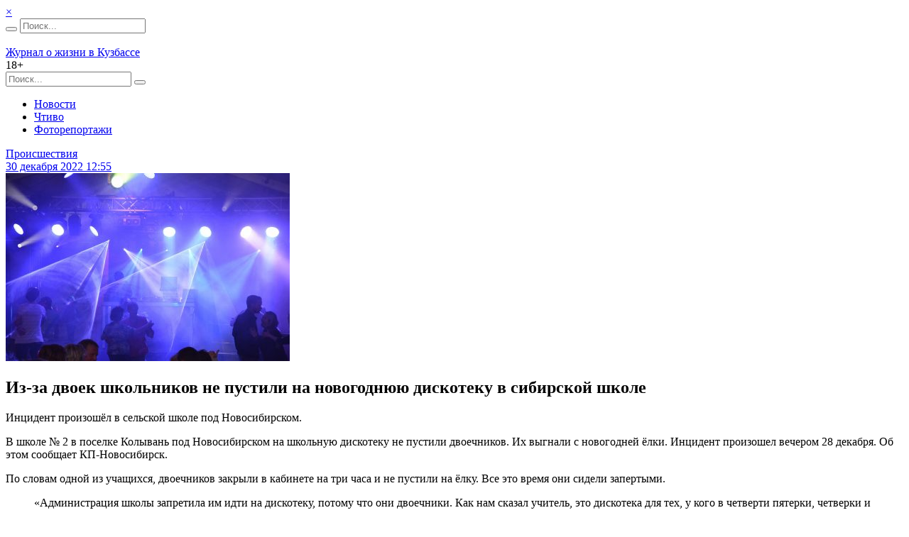

--- FILE ---
content_type: text/html; charset=UTF-8
request_url: https://sibdepo.ru/news/iz-za-dvoek-shkolnikov-ne-pustili-na-novogodnyuyu-diskoteku-v-sibirskoj-shkole.html
body_size: 15515
content:
<!DOCTYPE html><html lang=ru-RU class=no-js><head><meta charset="UTF-8"><meta name="viewport" content="width=device-width"><link rel=profile href=http://gmpg.org/xfn/11><link rel=pingback href=https://sibdepo.ru/wordpress/xmlrpc.php><link rel=apple-touch-icon sizes=57x57 href=/apple-icon-57x57.png?x59642><link rel=apple-touch-icon sizes=60x60 href=/apple-icon-60x60.png?x59642><link rel=apple-touch-icon sizes=72x72 href=/apple-icon-72x72.png?x59642><link rel=apple-touch-icon sizes=76x76 href=/apple-icon-76x76.png?x59642><link rel=apple-touch-icon sizes=114x114 href=/apple-icon-114x114.png?x59642><link rel=apple-touch-icon sizes=120x120 href=/apple-icon-120x120.png?x59642><link rel=apple-touch-icon sizes=144x144 href=/apple-icon-144x144.png?x59642><link rel=apple-touch-icon sizes=152x152 href=/apple-icon-152x152.png?x59642><link rel=apple-touch-icon sizes=180x180 href=/apple-icon-180x180.png?x59642><link rel=icon type=image/svg+xml href=/favicon.svg?x59642><link rel=icon type=image/png sizes=192x192  href=/android-icon-192x192.png?x59642><link rel=icon type=image/png sizes=32x32 href=/favicon-32x32.png?x59642><link rel=icon type=image/png sizes=96x96 href=/favicon-96x96.png?x59642><link rel=icon type=image/png sizes=16x16 href=/favicon-16x16.png?x59642><link rel=manifest href=/manifest.json?x59642><meta name="theme-color" content="#006E9D"><meta name="msapplication-navbutton-color" content="#006E9D"><meta name="apple-mobile-web-app-status-bar-style" content="#006E9D"><meta name="msapplication-TileColor" content="#006E9D"><meta name="msapplication-TileImage" content="/ms-icon-144x144.png"><meta name="msapplication-config" content="/browserconfig.xml"><meta name='robots' content='index, follow, max-image-preview:large, max-snippet:-1, max-video-preview:-1'><style>img:is([sizes="auto" i], [sizes^="auto," i]) { contain-intrinsic-size: 3000px 1500px }</style><title>Из-за двоек школьников не пустили на новогоднюю дискотеку в сибирской школе &#8226; 30.12.2022 &#8226; Новости &#8226; Сибдепо</title><meta name="description" content="Инцидент произошёл в сельской школе под Новосибирском."><link rel=canonical href=https://sibdepo.ru/news/iz-za-dvoek-shkolnikov-ne-pustili-na-novogodnyuyu-diskoteku-v-sibirskoj-shkole.html><meta property="og:locale" content="ru_RU"><meta property="og:type" content="article"><meta property="og:title" content="Из-за двоек школьников не пустили на новогоднюю дискотеку в сибирской школе &#8226; 30.12.2022 &#8226; Новости &#8226; Сибдепо"><meta property="og:description" content="Инцидент произошёл в сельской школе под Новосибирском."><meta property="og:url" content="https://sibdepo.ru/news/iz-za-dvoek-shkolnikov-ne-pustili-na-novogodnyuyu-diskoteku-v-sibirskoj-shkole.html"><meta property="og:site_name" content="Сибдепо"><meta property="article:publisher" content="https://www.facebook.com/SibdepoNovosti"><meta property="article:published_time" content="2022-12-30T05:55:22+00:00"><meta property="og:image" content="https://j.sibdepo.ru/wp-content/uploads/2022/12/laser-gb72ed6f82_1920.jpg?x59642"><meta property="og:image:width" content="1920"><meta property="og:image:height" content="1272"><meta property="og:image:type" content="image/jpeg"><meta name="author" content="Екатерина Ломакина"> <script type=application/ld+json class=yoast-schema-graph>{"@context":"https://schema.org","@graph":[{"@type":"WebPage","@id":"https://sibdepo.ru/news/iz-za-dvoek-shkolnikov-ne-pustili-na-novogodnyuyu-diskoteku-v-sibirskoj-shkole.html","url":"https://sibdepo.ru/news/iz-za-dvoek-shkolnikov-ne-pustili-na-novogodnyuyu-diskoteku-v-sibirskoj-shkole.html","name":"Из-за двоек школьников не пустили на новогоднюю дискотеку в сибирской школе &#8226; 30.12.2022 &#8226; Новости &#8226; Сибдепо","isPartOf":{"@id":"https://sibdepo.ru/#website"},"primaryImageOfPage":{"@id":"https://sibdepo.ru/news/iz-za-dvoek-shkolnikov-ne-pustili-na-novogodnyuyu-diskoteku-v-sibirskoj-shkole.html#primaryimage"},"image":{"@id":"https://sibdepo.ru/news/iz-za-dvoek-shkolnikov-ne-pustili-na-novogodnyuyu-diskoteku-v-sibirskoj-shkole.html#primaryimage"},"thumbnailUrl":"https://j.sibdepo.ru/wp-content/uploads/2022/12/laser-gb72ed6f82_1920.jpg?x59642","datePublished":"2022-12-30T05:55:22+00:00","author":{"@id":"https://sibdepo.ru/#/schema/person/dd0a470f8956c0012fdd788fc39d1a43"},"description":"Инцидент произошёл в сельской школе под Новосибирском.","breadcrumb":{"@id":"https://sibdepo.ru/news/iz-za-dvoek-shkolnikov-ne-pustili-na-novogodnyuyu-diskoteku-v-sibirskoj-shkole.html#breadcrumb"},"inLanguage":"ru-RU","potentialAction":[{"@type":"ReadAction","target":["https://sibdepo.ru/news/iz-za-dvoek-shkolnikov-ne-pustili-na-novogodnyuyu-diskoteku-v-sibirskoj-shkole.html"]}]},{"@type":"ImageObject","inLanguage":"ru-RU","@id":"https://sibdepo.ru/news/iz-za-dvoek-shkolnikov-ne-pustili-na-novogodnyuyu-diskoteku-v-sibirskoj-shkole.html#primaryimage","url":"https://j.sibdepo.ru/wp-content/uploads/2022/12/laser-gb72ed6f82_1920.jpg?x59642","contentUrl":"https://j.sibdepo.ru/wp-content/uploads/2022/12/laser-gb72ed6f82_1920.jpg?x59642","width":1920,"height":1272},{"@type":"BreadcrumbList","@id":"https://sibdepo.ru/news/iz-za-dvoek-shkolnikov-ne-pustili-na-novogodnyuyu-diskoteku-v-sibirskoj-shkole.html#breadcrumb","itemListElement":[{"@type":"ListItem","position":1,"name":"Главная страница","item":"https://sibdepo.ru/"},{"@type":"ListItem","position":2,"name":"Из-за двоек школьников не пустили на новогоднюю дискотеку в сибирской школе"}]},{"@type":"WebSite","@id":"https://sibdepo.ru/#website","url":"https://sibdepo.ru/","name":"Сибдепо","description":"Журнал о жизни в Кузбассе","potentialAction":[{"@type":"SearchAction","target":{"@type":"EntryPoint","urlTemplate":"https://sibdepo.ru/?s={search_term_string}"},"query-input":{"@type":"PropertyValueSpecification","valueRequired":true,"valueName":"search_term_string"}}],"inLanguage":"ru-RU"},{"@type":"Person","@id":"https://sibdepo.ru/#/schema/person/dd0a470f8956c0012fdd788fc39d1a43","name":"Екатерина Ломакина","image":{"@type":"ImageObject","inLanguage":"ru-RU","@id":"https://sibdepo.ru/#/schema/person/image/","url":"https://secure.gravatar.com/avatar/8f7a76d6ca3bd0a4726103e2247d1348?s=96&d=wavatar&r=g","contentUrl":"https://secure.gravatar.com/avatar/8f7a76d6ca3bd0a4726103e2247d1348?s=96&d=wavatar&r=g","caption":"Екатерина Ломакина"}}]}</script> <link rel=dns-prefetch href=//cdnjs.cloudflare.com><link rel=dns-prefetch href=//vk.com><style id=classic-theme-styles-inline-css>/*! This file is auto-generated */
.wp-block-button__link{color:#fff;background-color:#32373c;border-radius:9999px;box-shadow:none;text-decoration:none;padding:calc(.667em + 2px) calc(1.333em + 2px);font-size:1.125em}.wp-block-file__button{background:#32373c;color:#fff;text-decoration:none}</style><style id=global-styles-inline-css>/*<![CDATA[*/:root{--wp--preset--aspect-ratio--square: 1;--wp--preset--aspect-ratio--4-3: 4/3;--wp--preset--aspect-ratio--3-4: 3/4;--wp--preset--aspect-ratio--3-2: 3/2;--wp--preset--aspect-ratio--2-3: 2/3;--wp--preset--aspect-ratio--16-9: 16/9;--wp--preset--aspect-ratio--9-16: 9/16;--wp--preset--color--black: #000000;--wp--preset--color--cyan-bluish-gray: #abb8c3;--wp--preset--color--white: #ffffff;--wp--preset--color--pale-pink: #f78da7;--wp--preset--color--vivid-red: #cf2e2e;--wp--preset--color--luminous-vivid-orange: #ff6900;--wp--preset--color--luminous-vivid-amber: #fcb900;--wp--preset--color--light-green-cyan: #7bdcb5;--wp--preset--color--vivid-green-cyan: #00d084;--wp--preset--color--pale-cyan-blue: #8ed1fc;--wp--preset--color--vivid-cyan-blue: #0693e3;--wp--preset--color--vivid-purple: #9b51e0;--wp--preset--gradient--vivid-cyan-blue-to-vivid-purple: linear-gradient(135deg,rgba(6,147,227,1) 0%,rgb(155,81,224) 100%);--wp--preset--gradient--light-green-cyan-to-vivid-green-cyan: linear-gradient(135deg,rgb(122,220,180) 0%,rgb(0,208,130) 100%);--wp--preset--gradient--luminous-vivid-amber-to-luminous-vivid-orange: linear-gradient(135deg,rgba(252,185,0,1) 0%,rgba(255,105,0,1) 100%);--wp--preset--gradient--luminous-vivid-orange-to-vivid-red: linear-gradient(135deg,rgba(255,105,0,1) 0%,rgb(207,46,46) 100%);--wp--preset--gradient--very-light-gray-to-cyan-bluish-gray: linear-gradient(135deg,rgb(238,238,238) 0%,rgb(169,184,195) 100%);--wp--preset--gradient--cool-to-warm-spectrum: linear-gradient(135deg,rgb(74,234,220) 0%,rgb(151,120,209) 20%,rgb(207,42,186) 40%,rgb(238,44,130) 60%,rgb(251,105,98) 80%,rgb(254,248,76) 100%);--wp--preset--gradient--blush-light-purple: linear-gradient(135deg,rgb(255,206,236) 0%,rgb(152,150,240) 100%);--wp--preset--gradient--blush-bordeaux: linear-gradient(135deg,rgb(254,205,165) 0%,rgb(254,45,45) 50%,rgb(107,0,62) 100%);--wp--preset--gradient--luminous-dusk: linear-gradient(135deg,rgb(255,203,112) 0%,rgb(199,81,192) 50%,rgb(65,88,208) 100%);--wp--preset--gradient--pale-ocean: linear-gradient(135deg,rgb(255,245,203) 0%,rgb(182,227,212) 50%,rgb(51,167,181) 100%);--wp--preset--gradient--electric-grass: linear-gradient(135deg,rgb(202,248,128) 0%,rgb(113,206,126) 100%);--wp--preset--gradient--midnight: linear-gradient(135deg,rgb(2,3,129) 0%,rgb(40,116,252) 100%);--wp--preset--font-size--small: 13px;--wp--preset--font-size--medium: 20px;--wp--preset--font-size--large: 36px;--wp--preset--font-size--x-large: 42px;--wp--preset--spacing--20: 0.44rem;--wp--preset--spacing--30: 0.67rem;--wp--preset--spacing--40: 1rem;--wp--preset--spacing--50: 1.5rem;--wp--preset--spacing--60: 2.25rem;--wp--preset--spacing--70: 3.38rem;--wp--preset--spacing--80: 5.06rem;--wp--preset--shadow--natural: 6px 6px 9px rgba(0, 0, 0, 0.2);--wp--preset--shadow--deep: 12px 12px 50px rgba(0, 0, 0, 0.4);--wp--preset--shadow--sharp: 6px 6px 0px rgba(0, 0, 0, 0.2);--wp--preset--shadow--outlined: 6px 6px 0px -3px rgba(255, 255, 255, 1), 6px 6px rgba(0, 0, 0, 1);--wp--preset--shadow--crisp: 6px 6px 0px rgba(0, 0, 0, 1);}:where(.is-layout-flex){gap: 0.5em;}:where(.is-layout-grid){gap: 0.5em;}body .is-layout-flex{display: flex;}.is-layout-flex{flex-wrap: wrap;align-items: center;}.is-layout-flex > :is(*, div){margin: 0;}body .is-layout-grid{display: grid;}.is-layout-grid > :is(*, div){margin: 0;}:where(.wp-block-columns.is-layout-flex){gap: 2em;}:where(.wp-block-columns.is-layout-grid){gap: 2em;}:where(.wp-block-post-template.is-layout-flex){gap: 1.25em;}:where(.wp-block-post-template.is-layout-grid){gap: 1.25em;}.has-black-color{color: var(--wp--preset--color--black) !important;}.has-cyan-bluish-gray-color{color: var(--wp--preset--color--cyan-bluish-gray) !important;}.has-white-color{color: var(--wp--preset--color--white) !important;}.has-pale-pink-color{color: var(--wp--preset--color--pale-pink) !important;}.has-vivid-red-color{color: var(--wp--preset--color--vivid-red) !important;}.has-luminous-vivid-orange-color{color: var(--wp--preset--color--luminous-vivid-orange) !important;}.has-luminous-vivid-amber-color{color: var(--wp--preset--color--luminous-vivid-amber) !important;}.has-light-green-cyan-color{color: var(--wp--preset--color--light-green-cyan) !important;}.has-vivid-green-cyan-color{color: var(--wp--preset--color--vivid-green-cyan) !important;}.has-pale-cyan-blue-color{color: var(--wp--preset--color--pale-cyan-blue) !important;}.has-vivid-cyan-blue-color{color: var(--wp--preset--color--vivid-cyan-blue) !important;}.has-vivid-purple-color{color: var(--wp--preset--color--vivid-purple) !important;}.has-black-background-color{background-color: var(--wp--preset--color--black) !important;}.has-cyan-bluish-gray-background-color{background-color: var(--wp--preset--color--cyan-bluish-gray) !important;}.has-white-background-color{background-color: var(--wp--preset--color--white) !important;}.has-pale-pink-background-color{background-color: var(--wp--preset--color--pale-pink) !important;}.has-vivid-red-background-color{background-color: var(--wp--preset--color--vivid-red) !important;}.has-luminous-vivid-orange-background-color{background-color: var(--wp--preset--color--luminous-vivid-orange) !important;}.has-luminous-vivid-amber-background-color{background-color: var(--wp--preset--color--luminous-vivid-amber) !important;}.has-light-green-cyan-background-color{background-color: var(--wp--preset--color--light-green-cyan) !important;}.has-vivid-green-cyan-background-color{background-color: var(--wp--preset--color--vivid-green-cyan) !important;}.has-pale-cyan-blue-background-color{background-color: var(--wp--preset--color--pale-cyan-blue) !important;}.has-vivid-cyan-blue-background-color{background-color: var(--wp--preset--color--vivid-cyan-blue) !important;}.has-vivid-purple-background-color{background-color: var(--wp--preset--color--vivid-purple) !important;}.has-black-border-color{border-color: var(--wp--preset--color--black) !important;}.has-cyan-bluish-gray-border-color{border-color: var(--wp--preset--color--cyan-bluish-gray) !important;}.has-white-border-color{border-color: var(--wp--preset--color--white) !important;}.has-pale-pink-border-color{border-color: var(--wp--preset--color--pale-pink) !important;}.has-vivid-red-border-color{border-color: var(--wp--preset--color--vivid-red) !important;}.has-luminous-vivid-orange-border-color{border-color: var(--wp--preset--color--luminous-vivid-orange) !important;}.has-luminous-vivid-amber-border-color{border-color: var(--wp--preset--color--luminous-vivid-amber) !important;}.has-light-green-cyan-border-color{border-color: var(--wp--preset--color--light-green-cyan) !important;}.has-vivid-green-cyan-border-color{border-color: var(--wp--preset--color--vivid-green-cyan) !important;}.has-pale-cyan-blue-border-color{border-color: var(--wp--preset--color--pale-cyan-blue) !important;}.has-vivid-cyan-blue-border-color{border-color: var(--wp--preset--color--vivid-cyan-blue) !important;}.has-vivid-purple-border-color{border-color: var(--wp--preset--color--vivid-purple) !important;}.has-vivid-cyan-blue-to-vivid-purple-gradient-background{background: var(--wp--preset--gradient--vivid-cyan-blue-to-vivid-purple) !important;}.has-light-green-cyan-to-vivid-green-cyan-gradient-background{background: var(--wp--preset--gradient--light-green-cyan-to-vivid-green-cyan) !important;}.has-luminous-vivid-amber-to-luminous-vivid-orange-gradient-background{background: var(--wp--preset--gradient--luminous-vivid-amber-to-luminous-vivid-orange) !important;}.has-luminous-vivid-orange-to-vivid-red-gradient-background{background: var(--wp--preset--gradient--luminous-vivid-orange-to-vivid-red) !important;}.has-very-light-gray-to-cyan-bluish-gray-gradient-background{background: var(--wp--preset--gradient--very-light-gray-to-cyan-bluish-gray) !important;}.has-cool-to-warm-spectrum-gradient-background{background: var(--wp--preset--gradient--cool-to-warm-spectrum) !important;}.has-blush-light-purple-gradient-background{background: var(--wp--preset--gradient--blush-light-purple) !important;}.has-blush-bordeaux-gradient-background{background: var(--wp--preset--gradient--blush-bordeaux) !important;}.has-luminous-dusk-gradient-background{background: var(--wp--preset--gradient--luminous-dusk) !important;}.has-pale-ocean-gradient-background{background: var(--wp--preset--gradient--pale-ocean) !important;}.has-electric-grass-gradient-background{background: var(--wp--preset--gradient--electric-grass) !important;}.has-midnight-gradient-background{background: var(--wp--preset--gradient--midnight) !important;}.has-small-font-size{font-size: var(--wp--preset--font-size--small) !important;}.has-medium-font-size{font-size: var(--wp--preset--font-size--medium) !important;}.has-large-font-size{font-size: var(--wp--preset--font-size--large) !important;}.has-x-large-font-size{font-size: var(--wp--preset--font-size--x-large) !important;}
:where(.wp-block-post-template.is-layout-flex){gap: 1.25em;}:where(.wp-block-post-template.is-layout-grid){gap: 1.25em;}
:where(.wp-block-columns.is-layout-flex){gap: 2em;}:where(.wp-block-columns.is-layout-grid){gap: 2em;}
:root :where(.wp-block-pullquote){font-size: 1.5em;line-height: 1.6;}/*]]>*/</style><link rel=stylesheet id=theme-style-css href='https://i.sibdepo.ru/wp-content/themes/sibdepo2.0/style.min.css?x59642' type=text/css media=all> <script src="https://j.sibdepo.ru/wordpress/wp-includes/js/jquery/jquery.min.js?x59642" id=jquery-core-js></script> <script src="https://j.sibdepo.ru/wordpress/wp-includes/js/jquery/jquery-migrate.min.js?x59642" id=jquery-migrate-js></script> <script src="https://cdnjs.cloudflare.com/ajax/libs/fotorama/4.6.4/fotorama.js?ver=6.7.4" id=fotorama.js-js></script> <script src="https://j.sibdepo.ru/wp-content/plugins/fotorama/fotorama-wp.min.js?x59642" id=fotorama-wp.js-js></script> <script src="https://j.sibdepo.ru/wp-content/plugins/sam-pro-free/js/polyfill.min.js?x59642" id=polyfills-js></script> <script src="https://j.sibdepo.ru/wp-content/plugins/sam-pro-free/js/jquery.iframetracker.js?x59642" id=samProTracker-js></script> <script id=samProLayout-js-extra>var samProOptions={"au":"https:\/\/sibdepo.ru\/wp-content\/plugins\/sam-pro-free\/sam-pro-layout.php","load":"1","mailer":"0","clauses":"0KO+TlGSHvNoy1MEIDW7Pn5v8wm61djcQLtyy7joKCjs8Uy6tRlAoB2k+SotZknTTSm857LX\/f0pQQ4jswNI2NtFmST5U6HdfavQGTGEF45kOmtgKG2zBlEoR\/sPK7g0VskAvbJjycRSj0OWEXu6lQ7qtTEmHiVGWprb2Lfuu6TF3I3Ze5kH17hT53D1pqRXs2WuaZOXT8rSmAS\/dCjTJ0gC\/nT\/[base64]\/5F70y\/Klqt\/Pf7uayjmcoYFbjG2VrFYaVTtBj8IzLhL+YNR4OkFOLrCH3g5WMCygcy3OxVnaWTaqZORNYXWmpDjDMCgR5rYTQ4Qe\/JN3NnKZt7\/Y6F+7Ve5l0zGJWcole2FrvO+TpBAcS\/r6hawyBsCGf2mTh2e9ebAAuBGRjyAze\/39C+zwB+0romTUTVeHb6Ly\/V20EZFL99+CtEpAgeOf\/p\/LrdZ\/n3eQ5CNUdpZ7V8y17V8cxlf8KuZa6RCNAIULlzW2GIoYJSznJIF0S\/YH9Hds67wJn+N54qQAf2ihHdyINSEryKCrId6TTgiH6oqlROVJ2k72jUsadHnJyEpAI14V29WXXTIGJdqWZzPlzrV7UHwRRs3TLwcsIbghHxNXAAz16\/eWnKmEPpXxADy7bDc8QmJ1IwbWk48YlAWEMloLKwHGaCU5+uU\/2Q6F+ub+Yxtk4p9vaDCok2zep1GACHZzv5YSbxwlwO4Oq5AlEPI9XIL5RiPUeO3HlP1W+E18oNz3lcj+LvLaEfd4+OolWWoqTjqyWumBOMDVFAwO\/XLypnidD3dWChyC3wH15j3ax+L\/UBEWVWrQC9\/CKt+sTR22i\/ar4OYE9PzjEI6GSfeOLVw+zU4ZrAHypsQl2tpx2tKgILb+rMq2ziOiEIGoJQ3uJhielcP\/Y8B9aX2qvszJG1CFH148ScypFC8gsMaWjLxSSInAuTJpzg==","doStats":"1","jsStats":"","container":"sam-container","place":"sam-place","ad":"sam-ad","samProNonce":"ab7e1d62b5","ajaxUrl":"https:\/\/sibdepo.ru\/wordpress\/wp-admin\/admin-ajax.php"};</script> <script src="https://j.sibdepo.ru/wp-content/plugins/sam-pro-free/js/sam.pro.layout.min.js?x59642" id=samProLayout-js></script> <script src="https://j.sibdepo.ru/wp-content/themes/sibdepo2.0/assets/js/dist/header.min.js?x59642" id=header-js></script> <link rel=alternate type=application/rss+xml title="RSS 2.0 Feed" href=https://sibdepo.ru/feed> <script>(function(m,e,t,r,i,k,a){m[i]=m[i]||function(){(m[i].a=m[i].a||[]).push(arguments)};m[i].l=1*new Date();k=e.createElement(t),a=e.getElementsByTagName(t)[0],k.async=1,k.src=r,a.parentNode.insertBefore(k,a)})
(window,document,"script","https://mc.yandex.ru/metrika/tag.js","ym");ym(26372802,"init",{clickmap:true,trackLinks:true,accurateTrackBounce:true,webvisor:true});</script>   <script>window.yaContextCb=window.yaContextCb||[]</script> <script src=https://yandex.ru/ads/system/context.js async></script> <meta property="yandex_recommendations_kill" content='1'></head><body class="post-template-default single single-post postid-825574 single-format-standard"><div class=container><div class="b-banner b-banner--top" id=b-banner--top> <a href=#b-banner--top class=close-button>&times;</a></div></div><header id=b-header class=b-header><div class=container><div class="b-header-section b-header-section--top"><div class=col-sm-3><form role=search method=get class="b-search b-search--top" action=https://sibdepo.ru/ ><div class="input-group input-group--search"> <span class=input-group-btn><button class="btn btn-primary b-search__btn" type=submit title=Искать><i class="sd sd-search"></i></button></span> <input type=search class="form-control search-field b-search__input" placeholder=Поиск... value name=s></div> <input type=hidden name=search_sortby value=date></form></div><div class=col-sm-6><div class="b-logo b-logo--top" data-yametrika='{"goal":"clickLogoTop"}'> <a class=b-logo__link href=https://sibdepo.ru/ rel=home> <img class=b-logo__image alt src=https://i.sibdepo.ru/wp-content/themes/sibdepo2.0/assets/images/logo.png?x59642><div class=b-logo__subtitle>Журнал о жизни в Кузбассе</div> </a><div class=age-restriction>18+</div></div></div><div class=col-sm-3><div class=b-icons-social data-yametrika='{"goal":"clickSocialIconsTop"}'> <a href=https://t.me/Sibdepo_42 target=_blank class="b-icons-social__icon b-icons-social__icon--tg" title=Telegram><span class="sd sd-telegram"></span></a><a href=https://vk.com/sibdepo42 target=_blank class="b-icons-social__icon b-icons-social__icon--vk" title=VK.com><span class="sd sd-vk"></span></a><a href=https://www.odnoklassniki.ru/sibdepo target=_blank class="b-icons-social__icon b-icons-social__icon--ok" title=Одноклассники><span class="sd sd-odnoklassniki"></span></a></div></div></div><div id=menu><nav class=b-menu-holder><div class=b-menu-select id=menu-select></div><div class=b-menu-container><form role=search method=get class="b-search b-search--adaptive" action=https://sibdepo.ru/ ><div class="input-group input-group--search"> <input type=search class="form-control search-field b-search__input" placeholder=Поиск... value name=s> <span class=input-group-btn><button class="btn btn-primary b-search__btn" type=submit title=Искать><i class="sd sd-search"></i></button></span></div> <input type=hidden name=search_sortby value=date></form><ul id=menu-osnovnoe-menyu class="b-menu b-menu--big b-menu--top"><li id=menu-item-6 class="menu-item menu-item-type-taxonomy menu-item-object-category current-post-ancestor current-menu-parent current-post-parent menu-item-6"><a href=https://sibdepo.ru/news>Новости</a></li><li id=menu-item-8 class="menu-item menu-item-type-taxonomy menu-item-object-category menu-item-8"><a href=https://sibdepo.ru/reading>Чтиво</a></li><li id=menu-item-375083 class="menu-item menu-item-type-taxonomy menu-item-object-category menu-item-375083"><a href=https://sibdepo.ru/photo/reportage>Фоторепортажи</a></li></ul></div></nav></div></div></header><div class=container><div class=row><div class="col col-head-banner"><div class="b-section b-section--padded b-section--bordered"><div class="b-banner b-banner--header"><div id=yandex_rtb_R-A-2127624-5></div> <script>window.yaContextCb.push(()=>{Ya.Context.AdvManager.render({renderTo:'yandex_rtb_R-A-2127624-5',blockId:'R-A-2127624-5'})})</script> </div></div></div></div></div><div class=container><div class=row><div class="col-md-9 col-sm-8"><main id=main class=site-main><div class="b-section b-section--top-border b-section--single-post"><article id=post-825574 class="b-post b-post--single post-825574 post type-post status-publish format-standard has-post-thumbnail hentry category-news category-criminal tag-kemerovo tag-local tag-novokuznetsk tag-news tag-novosti-kemerova tag-novosti-kemerovo tag-novosti-kuzbassa tag-novosti-novokuznetska tag-novosti-novosibirska tag-obrazovanie tag-obrazovanie-v-sibiri tag-obshhestvo tag-criminal tag-shkola"><div class="b-post__meta b-post__meta--single"><div class="b-cat-title b-cat-title--labelled b-cat-title--list"><a href=https://sibdepo.ru/news/criminal title=Происшествия>Происшествия</a></div><time class="b-post__meta-item b-post__meta-item--date" datetime="2022-12-30 12:55:22"><a href=https://sibdepo.ru/2022/12/30> 30 декабря 2022 12:55</a></time></div><header class="b-post__header b-post__header--single"><div class="b-thumb b-thumb--single"> <img width=400 height=265 src=https://c.sibdepo.ru/wp-content/uploads/2022/12/laser-gb72ed6f82_1920-400x265.jpg class="b-thumb__image wp-post-image" alt decoding=async fetchpriority=high srcset="https://i.sibdepo.ru/wp-content/uploads/2022/12/laser-gb72ed6f82_1920-400x265.jpg?x59642 400w, https://i.sibdepo.ru/wp-content/uploads/2022/12/laser-gb72ed6f82_1920-900x596.jpg?x59642 900w, https://j.sibdepo.ru/wp-content/uploads/2022/12/laser-gb72ed6f82_1920-150x99.jpg?x59642 150w, https://i.sibdepo.ru/wp-content/uploads/2022/12/laser-gb72ed6f82_1920-768x509.jpg?x59642 768w, https://j.sibdepo.ru/wp-content/uploads/2022/12/laser-gb72ed6f82_1920-1536x1018.jpg?x59642 1536w, https://j.sibdepo.ru/wp-content/uploads/2022/12/laser-gb72ed6f82_1920.jpg?x59642 1920w" sizes="(max-width: 400px) 100vw, 400px"></div><h1 class="b-title b-title--post b-title--single">Из-за двоек школьников не пустили на новогоднюю дискотеку в сибирской школе</h1><div class="b-excerpt b-excerpt--single"><p>Инцидент произошёл в сельской школе под Новосибирском.</p></div></header><div class="b-content b-content--single" data-yametrika='{"goal":"clickLinkInContent"}'><p>В школе № 2 в поселке Колывань под Новосибирском на школьную дискотеку не пустили двоечников. Их выгнали с новогодней ёлки. Инцидент произошел вечером 28 декабря. Об этом сообщает КП-Новосибирск.</p><p>По словам одной из учащихся, двоечников закрыли в кабинете на три часа и не пустили на ёлку. Все это время они сидели запертыми.</p><blockquote><p>&#171;Администрация школы запретила им идти на дискотеку, потому что они двоечники. Как нам сказал учитель, это дискотека для тех, у кого в четверти пятерки, четверки и тройки, как поощрение. Не пустили двух учеников 7а класса, ещё двух учеников 7б и одного из 5а. Двери закрыли, чтобы они не зашли&#187;, – <a href=https://www.nsk.kp.ru/online/news/5078281/ >рассказала</a> редакции ученица.</p></blockquote><p>Другая школьница сказала, что такая практика была всегда. Детей с двойками и раньше не пускали на дискотеки, но в кабинетах не закрывали.</p><p>По словам директора школы Анны Фаламеевой дискотека закончилась на час раньше, но учеников никто не закрывал в классе, и тем более не выгонял из школы.</p><blockquote><p>&#171;Дети сидели в кабинете, пили чай с классными руководителями. Кто-то на дискотеку ушёл, а кто-то остался. Никто их не выгонял и не запирал, школу не закрывали. Написали так, потому что есть всякие несогласные, недовольные. Я сейчас с классными руководителями веду разбирательства. Вход на дискотеку был свободный, те, кто не хотел на ёлку – пили чай&#187;, – заявила в беседе с КП-Новосибирск директор.</p></blockquote></div><div class=b-post__sources><div class="b-post__source b-post__source--author"> Текст: Екатерина Ломакина.</div><div class="b-post__source b-post__source--photo"> Фото: pixabay.com</div></div><div class="b-section b-section--comments"> <a href=https://t.me/Sibdepo_42 target=_blank class=comments-tg-link> <span>Обсуждайте этот и другие материалы в <u>нашем telegram-канале</u></span></a></div><div class=b-share-buttons><div class=likely data-url=https://sibdepo.ru/news/iz-za-dvoek-shkolnikov-ne-pustili-na-novogodnyuyu-diskoteku-v-sibirskoj-shkole.html data-title="Из-за двоек школьников не пустили на новогоднюю дискотеку в сибирской школе"><div class=vkontakte title="Поделиться ссылкой в VK">Поделиться в VK</div><div class=odnoklassniki title="Поделиться ссылкой в Одноклассниках">Поделиться OK</div><div class=telegram title="Отправить ссылку в Telegram" data-text="Читай на Сибдепо">Отправить в телеграм</div><div class=whatsapp title="Отправить ссылку в WhatsApp">Отправить в WhatsApp</div></div></div></article></div><div data-yametrika='{"goal":"clickRelated"}'><div id=yandex_rtb_C-A-17334921-1></div> <script>window.yaContextCb.push(()=>{Ya.Context.AdvManager.renderWidget({renderTo:'yandex_rtb_C-A-17334921-1',blockId:'C-A-17334921-1'})})</script> </div><div class="b-section b-section--bordered b-section--padded b-section--popular b-section--block"><div class="b-section__content b-section__content--with-title b-section__content--related"><div class=b-section__title>Популярное</div><div class=row data-yametrika='{"goal":"clickPopular"}'><div class=col-md-3><article class="b-post b-post--short post-1030150 post type-post status-publish format-standard has-post-thumbnail hentry category-news category-criminal place-federal"><div class="b-thumb b-thumb--short"> <a class=b-thumb__link href=https://sibdepo.ru/news/vracham-stalo-strashno-za-rossiyan-udlinivshih-intimnoe-mestechko.html> <img class=b-thumb__image data-layzr=https://c.sibdepo.ru/wp-content/uploads/2026/01/funny-guy-measure-his-arm-lenght-with-tape-scaled-e1769183434815-193x100.jpg width=193 height=100 alt="Врачам стало страшно за россиян, удлинивших интимное местечко" src=https://j.sibdepo.ru/wp-content/themes/sibdepo2.0/assets/images/blank.gif?x59642> </a></div><h2 class="b-title b-title--post b-title--short b-title--overflow"> <a href=https://sibdepo.ru/news/vracham-stalo-strashno-za-rossiyan-udlinivshih-intimnoe-mestechko.html> Врачам стало страшно за россиян, удлинивших интимное местечко</a></h2><div class="b-post__meta b-post__meta--short"><div class="b-post__meta-item b-post__meta-item--short b-post__meta-item--date">23 января 2026 23:13</div></div></article></div><div class=col-md-3><article class="b-post b-post--short post-1030106 post type-post status-publish format-standard has-post-thumbnail hentry category-news category-obshhestvo tag-gotovka tag-den-studenta tag-eda tag-kemerovo tag-local tag-kuhnya tag-news tag-novosti-kemerova tag-novosti-kemerovo tag-novosti-kuzbassa tag-novosti-rossii tag-obshhestvo tag-prazdnik tag-rekord tag-rossiya tag-federal tag-studenty tag-shaurma place-local"><div class="b-thumb b-thumb--short"> <a class=b-thumb__link href=https://sibdepo.ru/news/bolshogo-chinovnika-zametili-za-gotovkoj-gigantskoj-shaurmy-v-kemerove.html> <img class=b-thumb__image data-layzr=https://c.sibdepo.ru/wp-content/uploads/2026/01/4T5A6425-193x100.webp width=193 height=100 alt="Большого чиновника заметили за готовкой гигантской шаурмы в Кемерове" src=https://j.sibdepo.ru/wp-content/themes/sibdepo2.0/assets/images/blank.gif?x59642> </a></div><h2 class="b-title b-title--post b-title--short b-title--overflow"> <a href=https://sibdepo.ru/news/bolshogo-chinovnika-zametili-za-gotovkoj-gigantskoj-shaurmy-v-kemerove.html> <span class="b-post__add b-post__add--photo" title=Фото><i class=sd-photo></i></span>Большого чиновника заметили за готовкой гигантской шаурмы в Кемерове</a></h2><div class="b-post__meta b-post__meta--short"><div class="b-post__meta-item b-post__meta-item--short b-post__meta-item--date">23 января 2026 18:33</div></div></article></div><div class=col-md-3><article class="b-post b-post--short post-1030171 post type-post status-publish format-standard has-post-thumbnail hentry category-news category-obshhestvo tag-dengi tag-kemerovo tag-local tag-kupyura tag-novokuznetsk tag-news tag-novosti-kemerova tag-novosti-kemerovo tag-novosti-kuzbassa tag-novosti-novokuznetska tag-novosti-rossii tag-obshhestvo tag-obyavlenie tag-prodazha tag-criminal tag-proisshestviya tag-rossiya tag-federal tag-sajt tag-ekonomika place-local"><div class="b-thumb b-thumb--short"> <a class=b-thumb__link href=https://sibdepo.ru/news/kemerovchanin-prodaet-kupyuru-po-tsene-klassnoj-kvartiry.html> <img class=b-thumb__image data-layzr=https://j.sibdepo.ru/wp-content/uploads/2026/01/photo_2025-08-18_16-31-06-1-193x100.jpg width=193 height=100 alt="Кемеровчанин продает купюру по цене классной квартиры" src=https://j.sibdepo.ru/wp-content/themes/sibdepo2.0/assets/images/blank.gif?x59642> </a></div><h2 class="b-title b-title--post b-title--short b-title--overflow"> <a href=https://sibdepo.ru/news/kemerovchanin-prodaet-kupyuru-po-tsene-klassnoj-kvartiry.html> <span class="b-post__add b-post__add--photo" title=Фото><i class=sd-photo></i></span>Кемеровчанин продает купюру по цене классной квартиры</a></h2><div class="b-post__meta b-post__meta--short"><div class="b-post__meta-item b-post__meta-item--short b-post__meta-item--date">24 января 2026 14:43</div></div></article></div><div class=col-md-3><article class="b-post b-post--short post-1030035 post type-post status-publish format-standard has-post-thumbnail hentry category-news category-obshhestvo tag-kemerovo tag-local tag-news tag-novosti-kemerovo tag-novosti-kuzbassa tag-novosti-novokuznetska tag-obshhestvo tag-rossiya tag-smog place-local"><div class="b-thumb b-thumb--short"> <a class=b-thumb__link href=https://sibdepo.ru/news/prichina-gadkoj-voni-i-smoga-v-kemerove-bystro-nashlas-prokuraturoj.html> <img class=b-thumb__image data-layzr=https://i.sibdepo.ru/wp-content/uploads/2026/01/IMG_0563_1-193x100.jpg width=193 height=100 alt="Причина гадкой вони и смога в Кемерове быстро нашлась прокуратурой" src=https://j.sibdepo.ru/wp-content/themes/sibdepo2.0/assets/images/blank.gif?x59642> </a></div><h2 class="b-title b-title--post b-title--short b-title--overflow"> <a href=https://sibdepo.ru/news/prichina-gadkoj-voni-i-smoga-v-kemerove-bystro-nashlas-prokuraturoj.html> <span class="b-post__add b-post__add--photo" title=Фото><i class=sd-photo></i></span>Причина гадкой вони и смога в Кемерове быстро нашлась прокуратурой</a></h2><div class="b-post__meta b-post__meta--short"><div class="b-post__meta-item b-post__meta-item--short b-post__meta-item--date">23 января 2026 14:47</div></div></article></div></div></div></div></main></div><div class="col-md-3 col-sm-4 b-sidebar-container"><div class="b-sidebar b-sidebar--sticky" role=complementary><div class="b-section b-section--sidebar b-section--no-margin"><div class="b-block b-block--widget b-banner b-block--banner b-block-place2"><div id=yandex_rtb_R-A-2127624-7></div> <script>window.yaContextCb.push(()=>{Ya.Context.AdvManager.render({renderTo:'yandex_rtb_R-A-2127624-7',blockId:'R-A-2127624-7'})})</script> </div></div><div class="b-section b-section--block b-section--block-height-2x b-section--bordered b-section--scrollable"><div class="b-section__content b-section__content--with-title b-section__content--scrollable"><div class=b-section__title>Чтиво</div><div class=b-section__subtitle>Лучшее</div><div class=b-news-scroll id=b-news-scroll><div class=b-news-scroll--container><div class=b-news-scroll--items data-yametrika='{"goal":"clickSidebarChtivo"}'><article class="b-post b-post--short b-post--scroll post-1026397 post type-post status-publish format-standard has-post-thumbnail hentry category-news category-obshhestvo tag-spar tag-begemag tag-vsyo-raskupiliv-novyj-god tag-eda tag-eda-novyj-god tag-kemerovo tag-local tag-magaziny-novyj-god tag-magnit tag-news tag-novosti-kuzbassa tag-novyj-god-azhiotazh tag-obshhestvo tag-criminal tag-pyaterochka tag-seld-pod-shuboj-novyj-god tag-sibireikra tag-yarche place-local place-sibir"><h2 class="b-title b-title--post b-title--short"> <a href=https://sibdepo.ru/news/v-sibiri-s-prilavkov-propala-solyonaya-koroleva-novogo-goda.html> <span class="b-post__add b-post__add--photo" title=Фото><i class=sd-photo></i></span>Новогодний Кузбасс оказался даже круче самой столицы Сибири</a></h2><div class="b-post__meta b-post__meta--short"><div class="b-post__meta-item b-post__meta-item--short b-post__meta-item--date">29 декабря 2025 20:14</div></div></article><article class="b-post b-post--short b-post--scroll post-370323 post type-post status-publish format-standard has-post-thumbnail hentry category-longread category-special category-reading tag-28569 tag-arhitektura tag-generalnyj-plan-kemerovo tag-genplan tag-zastrojka tag-kemerovo tag-local place-local"><h2 class="b-title b-title--post b-title--short"> <a href=https://sibdepo.ru/reading/genplan-kemerovo-2032.html> Генплан Кемерово-2032</a></h2><div class="b-post__meta b-post__meta--short"><div class="b-post__meta-item b-post__meta-item--short b-post__meta-item--date">6 июня 2016 10:00</div></div></article><article class="b-post b-post--short b-post--scroll post-1021932 post type-post status-publish format-standard has-post-thumbnail hentry category-news category-obshhestvo category-reading tag-bulvar tag-eda tag-zakaz tag-kemerovo tag-kemerovo-restoran-syrovarnya tag-local tag-news tag-novosti-kemerova tag-syrovarnya tag-syrovarnya-kemerova place-local"><h2 class="b-title b-title--post b-title--short"> <a href=https://sibdepo.ru/news/kak-v-dubayah-obokrali-muzhej-chtoby-protestirovat-ultranovyj-restoran-kemerova.html> <span class="b-post__add b-post__add--photo" title=Фото><i class=sd-photo></i></span><span class="b-post__add b-post__add--video" title=Видео><i class=sd-video></i></span>Как в Дубае: &#171;обокрали&#187; мужей, чтобы протестировать ультрановый ресторан Кемерова</a></h2><div class="b-post__meta b-post__meta--short"><div class="b-post__meta-item b-post__meta-item--short b-post__meta-item--date">3 декабря 2025 13:33</div></div></article><article class="b-post b-post--short b-post--scroll post-998045 post type-post status-publish format-standard has-post-thumbnail hentry category-news category-obshhestvo category-reading tag-gipnoz tag-dusha tag-zdorove tag-kemerovo tag-local tag-novokuznetsk tag-news tag-novosti-kemerova tag-novosti-kemerovo tag-novosti-kuzbassa tag-novosti-novokuznetska tag-novosti-rossii tag-obshhestvo tag-psihika tag-psiholog tag-rossiya tag-federal tag-snans tag-terapevt place-local"><h2 class="b-title b-title--post b-title--short"> <a href=https://sibdepo.ru/news/kemerovchanam-massovo-moyut-mozgi-i-pogruzhayut-v-gipnoz-dlya-blagoj-tseli.html> Кемеровчанам массово &#171;моют мозги&#187; и погружают в гипноз для благой цели</a></h2><div class="b-post__meta b-post__meta--short"><div class="b-post__meta-item b-post__meta-item--short b-post__meta-item--date">31 июля 2025 13:25</div></div></article><article class="b-post b-post--short b-post--scroll post-1021470 post type-post status-publish format-standard has-post-thumbnail hentry category-news category-obshhestvo tag-kemervo tag-local tag-laplandiya tag-news tag-novosti-kuzbassa tag-obshhestvo tag-criminal tag-rossiya place-local"><h2 class="b-title b-title--post b-title--short"> <a href=https://sibdepo.ru/news/idyot-remont-zakryty-butiki-otkrylas-legendarnaya-laplandiya.html> <span class="b-post__add b-post__add--photo" title=Фото><i class=sd-photo></i></span>Идёт ремонт, закрыты бутики: открылась легендарная &#171;Лапландия&#187;</a></h2><div class="b-post__meta b-post__meta--short"><div class="b-post__meta-item b-post__meta-item--short b-post__meta-item--date">28 ноября 2025 14:12</div></div></article><article class="b-post b-post--short b-post--scroll post-1023231 post type-post status-publish format-standard has-post-thumbnail hentry category-kultura category-news category-obshhestvo category-reading tag-arheologiya tag-istorik tag-istoriya tag-kemgu tag-kemerovo tag-local tag-kultura tag-novokuznetsk tag-news tag-novosti-kemerova tag-novosti-kemerovo tag-novosti-kuzbassa tag-novosti-novokuznetska tag-novosti-rossii tag-obshhestvo tag-criminal tag-proisshestviya tag-professor tag-raskopki tag-rossiya tag-federal tag-universitet place-local"><h2 class="b-title b-title--post b-title--short"> <a href=https://sibdepo.ru/news/otets-osnovatel-ili-kuzbasskij-kolumb-izvestnyj-na-vsyu-rossiyu-professor-arheologii-razgadal-tajny-proshlogo.html> <span class="b-post__add b-post__add--photo" title=Фото><i class=sd-photo></i></span>Кузбасский археолог-виртуоз разгадал сокровенные тайны прошлого</a></h2><div class="b-post__meta b-post__meta--short"><div class="b-post__meta-item b-post__meta-item--short b-post__meta-item--date">11 декабря 2025 17:12</div></div></article><article class="b-post b-post--short b-post--scroll post-1024142 post type-post status-publish format-standard has-post-thumbnail hentry category-news category-obshhestvo category-reading tag-avito tag-animator-ded-moroz-kemerovo tag-arendovat-ostyum-novyj-god tag-ded-moroz-animator tag-kemerovo tag-local tag-kuzbass-avito tag-kuzbass-novosti tag-kuzbass-novyj-god tag-news tag-novosti-kuzbassa tag-novyj-god-avito-kemerovo tag-novyj-god-v-kemerovo tag-obshhestvo tag-podborka tag-criminal tag-rossiya tag-federal tag-skrinshoty tag-tresh-obyavleniya-pod-novyj-god tag-tresh-obyavleni-avito place-local"><h2 class="b-title b-title--post b-title--short"> <a href=https://sibdepo.ru/news/novogo-goda-v-kemerove-ne-budet-ded-moroz-popal-v-tyurmu-i-stal-rokerom.html> <span class="b-post__add b-post__add--photo" title=Фото><i class=sd-photo></i></span>В Кемерове Нового года не будет &#8212; Дед Мороз стал рокером и попал в тюрьму</a></h2><div class="b-post__meta b-post__meta--short"><div class="b-post__meta-item b-post__meta-item--short b-post__meta-item--date">17 декабря 2025 16:25</div></div></article><article class="b-post b-post--short b-post--scroll post-1017669 post type-post status-publish format-standard has-post-thumbnail hentry category-events category-news category-obshhestvo category-reportage category-reading tag-31-oktyabrya tag-vecher tag-kemerovo tag-local tag-news tag-novosti-kemerova tag-novosti-kuzbassa tag-osen tag-prazdnik tag-prazdnovanie tag-tykvennyj-spas tag-photo tag-fotoreportazh tag-helgouin tag-helouin place-local"><h2 class="b-title b-title--post b-title--short"> <a href=https://sibdepo.ru/news/svinye-golovy-uzhas-i-durdom-kak-v-kemerove-proshyol-hellouin-2025.html> <span class="b-post__add b-post__add--photo" title=Фото><i class=sd-photo></i></span>Свиные головы, ужас и &#171;дурдом&#187;: как в Кемерове прошёл Хэллоуин-2025</a></h2><div class="b-post__meta b-post__meta--short"><div class="b-post__meta-item b-post__meta-item--short b-post__meta-item--date">2 ноября 2025 17:24</div></div></article></div><div class=b-news-scroll--loading></div> <a href=/reading class="b-reading-scroll--more btn btn-block btn-sibdepo" data-latest=2>Загрузить ещё</a></div></div></div></div><div data-yametrika='{"goal":"clickLatestPhoto"}'><div class><div class="b-section b-section--block"><div class="b-block b-block--photo" style="background-image: url(https://j.sibdepo.ru/wp-content/uploads/2026/01/IMG_1153-400x267.jpg?x59642)"> <a class="b-block__link b-block__link--photo" href=https://sibdepo.ru/news/stuzha-drevnij-obryad-i-neveroyatnye-oshhushheniya-kemerovchane-massovo-poshli-k-prorubyam.html><div class="b-block__content b-block__content--photo"><div class="b-cat-title b-cat-title--bordered b-cat-title--centered">Культура</div><div class="block-side -front -has-cat"><h3 class="b-title b-title--block b-title--block__photo b-title--resizeable"> Стужа, древний обряд и невероятные ощущения: кемеровчане массово пошли к прорубям</h3> <time class=b-photo-date datetime="2026-01-19 19:45:37"> 19.01.2026</time></div><div class="block-side -back -has-cat _as-table"><div class="b-excerpt b-excerpt--block b-excerpt--block__photo _as-cell"> Сегодня во время праздника Крещения Господня смельчаки отправились к прорубям, чтобы окунуться в ледяной освященной воде. Яркие кадры на морозе &#8212; в фоторепортаже Дмитрия Верфеля.</div></div></div> </a></div></div></div></div><div class="b-section b-section--bordered b-section--smi2"><div class="b-section__content b-section__content--padded"><div id=unit_99321><a href=https://smi2.ru/ >Новости СМИ2</a></div></div></div> <script>(function(){var sc=document.createElement('script');sc.type='text/javascript';sc.async=true;sc.src='//smi2.ru/data/js/99321.js';sc.charset='utf-8';var s=document.getElementsByTagName('script')[0];s.parentNode.insertBefore(sc,s);}());</script> </div></div></div></div><footer class=b-footer><div class=container><div class=b-contacts><ul id=menu-kontaktnoe-menyu class="b-menu b-menu--big b-menu--contacts"><li id=menu-item-321834 class="menu-item menu-item-type-post_type menu-item-object-page menu-item-321834"><a href=https://sibdepo.ru/about>Редакция</a></li><li id=menu-item-321833 class="menu-item menu-item-type-post_type menu-item-object-page menu-item-321833"><a href=https://sibdepo.ru/contacts>Контакты</a></li><li id=menu-item-321832 class="menu-item menu-item-type-post_type menu-item-object-page menu-item-321832"><a href=https://sibdepo.ru/possibilities>Правила цитирования</a></li><li id=menu-item-968692 class="menu-item menu-item-type-post_type menu-item-object-page menu-item-privacy-policy menu-item-968692"><a rel=privacy-policy href=https://sibdepo.ru/privacy-policy>Политика конфиденциальности</a></li></ul></div><div class=b-footer__meta><div class=row><div class=col-md-5><div class="b-logo b-logo--bottom" data-yametrika='{"goal":"clickLogoBottom"}'> <a class="b-logo__link b-logo__link--bottom" href=https://sibdepo.ru/ rel=home> <img class="b-logo__image b-logo__image--bottom" alt src=https://i.sibdepo.ru/wp-content/themes/sibdepo2.0/assets/images/logo--white.png?x59642> </a><div class=b-logo__subtitle>информационно-деловой портал</div><p>Учредитель &#8212; ООО &#171;Онлайн-журнал «Сибдепо»&#187;.</p><p>Главный редактор &#8212; Макаров Г.Н.</p><p>Телефон редакции — +7 (3842) 900-800, email &#8212; <a href=mailto:sibdepo@yandex.ru>sibdepo@yandex.ru</a></p><p>Регистрационный номер СМИ ЭЛ № ФС 77-67871 от 06.12.2016 г., выдано Федеральной службой по надзору в сфере связи, информационных технологий и массовых коммуникаций</p><p>Сайт sibdepo.ru использует файлы cookie. Продолжая работу с сайтом, Вы соглашаетесь на сбор и последующую <a href=https://sibdepo.ru/cookie-policy target=_self>обработку файлов cookie</a>.</p></div></div><div class=col-md-4><div class="b-footer__module b-footer__module--counters"><p>© 2007—2026 Sibdepo.ru Все права защищены.</p></div></div><div class=col-md-3><div class="b-footer__module b-footer__module--elustro"><p><img src=https://c.sibdepo.ru/wp-content/themes/sibdepo2.0/assets/images/18+.png?x59642 alt=18+ width=24></p><p class=hidden-mobile> <a href=http://orphus.ru id=orphus target=_blank><img class=b-orpus-image alt="Система Orphus" src=https://j.sibdepo.ru/wp-content/themes/sibdepo2.0/assets/images/blank.gif?x59642></a> Нашли ошибку в тексте? Выделите её и нажмите Ctrl+Enter.</p><div class=row><div class="col-md-7 col-lg-6">Разработка и поддержка сайта</div><div class="col-md-5 col-lg-6"> <a href=https://double-a.rocks target=_blank> <img class=b-elustro__logo alt=AA src=https://i.sibdepo.ru/wp-content/themes/sibdepo2.0/assets/images/aa.png?x59642> </a></div></div></div></div></div></div></div></footer><div class="social-box -close"><div class=link-container> <a href=https://t.me/Sibdepo_42 target=_blank title=Telegram> <img src=https://i.sibdepo.ru/wp-content/themes/sibdepo2.0/assets/images/social/tg.png?x59642 alt="Telegram logo" width=36 height=36> </a></div><div class=link-container> <a href=https://vk.com/sibdepo42 target=_blank title=VK> <img src=https://j.sibdepo.ru/wp-content/themes/sibdepo2.0/assets/images/social/vk.png?x59642 alt="VK logo" width=36 height=36> </a></div><div class=link-container> <a href=https://www.odnoklassniki.ru/sibdepo target=_blank title=Одноклассники> <img src=https://j.sibdepo.ru/wp-content/themes/sibdepo2.0/assets/images/social/ok.png?x59642 alt="Odnoklassniki logo" width=36 height=36> </a></div><div class=toggler id=social-box-toggler> <i class="sd sd-share"></i></div></div> <noscript><div><img src=https://mc.yandex.ru/watch/26372802 style="position:absolute; left:-9999px;" alt></div> </noscript><link rel=stylesheet id=mediaelement-css href='https://j.sibdepo.ru/wordpress/wp-includes/js/mediaelement/mediaelementplayer-legacy.min.css?x59642' type=text/css media=all><link rel=stylesheet id=wp-mediaelement-css href='https://i.sibdepo.ru/wordpress/wp-includes/js/mediaelement/wp-mediaelement.min.css?x59642' type=text/css media=all> <script id=post-views-counter-frontend-js-before>var pvcArgsFrontend={"mode":"js","postID":825574,"requestURL":"https:\/\/sibdepo.ru\/wordpress\/wp-admin\/admin-ajax.php","nonce":"13c367057f"};</script> <script src="https://j.sibdepo.ru/wp-content/plugins/post-views-counter/js/frontend.min.js?x59642" id=post-views-counter-frontend-js></script> <script src="https://vk.com/js/api/openapi.js?ver=168" id=openapi-js></script> <script id=theme-scripts-js-before>var sibdepo={"ajaxurl":"https://sibdepo.ru/wordpress/wp-admin/admin-ajax.php"};</script> <script src="https://j.sibdepo.ru/wp-content/themes/sibdepo2.0/assets/js/dist/sibdepo-theme.min.js?x59642" id=theme-scripts-js></script> <script id=add_linkoncopy-js-extra>var astx_add_link_copied_text={"readmore":"\u0427\u0438\u0442\u0430\u0439\u0442\u0435 \u043f\u043e\u043b\u043d\u043e\u0441\u0442\u044c\u044e \u043d\u0430","addlinktosite":"","addsitename":"","breaks":"2","cleartext":"","reloption":"na","replaced_text":"","target":"","usesitenameaslink":"","usetitle":"","sitename":"\u0421\u0438\u0431\u0434\u0435\u043f\u043e","siteurl":"https:\/\/sibdepo.ru","frontpage":""};</script> <script src="https://j.sibdepo.ru/wp-content/plugins/add-link-to-copied-text/assets/add_link.js?x59642" id=add_linkoncopy-js></script> <script id=mediaelement-core-js-before>var mejsL10n={"language":"ru","strings":{"mejs.download-file":"\u0421\u043a\u0430\u0447\u0430\u0442\u044c \u0444\u0430\u0439\u043b","mejs.install-flash":"Flash player \u043f\u043b\u0430\u0433\u0438\u043d \u0431\u044b\u043b \u043e\u0442\u043a\u043b\u044e\u0447\u0435\u043d \u0438\u043b\u0438 \u043d\u0435 \u0431\u044b\u043b \u0443\u0441\u0442\u0430\u043d\u043e\u0432\u043b\u0435\u043d \u0432 \u0432\u0430\u0448\u0435\u043c \u0431\u0440\u0430\u0443\u0437\u0435\u0440\u0435. \u041f\u043e\u0436\u0430\u043b\u0443\u0439\u0441\u0442\u0430, \u0432\u043a\u043b\u044e\u0447\u0438\u0442\u0435 \u043f\u043b\u0430\u0433\u0438\u043d Flash player \u0438\u043b\u0438 \u0441\u043a\u0430\u0447\u0430\u0439\u0442\u0435 \u043f\u043e\u0441\u043b\u0435\u0434\u043d\u044e\u044e \u0432\u0435\u0440\u0441\u0438\u044e \u0441 https:\/\/get.adobe.com\/flashplayer\/","mejs.fullscreen":"\u041d\u0430 \u0432\u0435\u0441\u044c \u044d\u043a\u0440\u0430\u043d","mejs.play":"\u0412\u043e\u0441\u043f\u0440\u043e\u0438\u0437\u0432\u0435\u0441\u0442\u0438","mejs.pause":"\u041f\u0430\u0443\u0437\u0430","mejs.time-slider":"\u0428\u043a\u0430\u043b\u0430 \u0432\u0440\u0435\u043c\u0435\u043d\u0438","mejs.time-help-text":"\u0418\u0441\u043f\u043e\u043b\u044c\u0437\u0443\u0439\u0442\u0435 \u043a\u043b\u0430\u0432\u0438\u0448\u0438 \u0432\u043b\u0435\u0432\u043e\/\u0432\u043f\u0440\u0430\u0432\u043e, \u0447\u0442\u043e\u0431\u044b \u043f\u0435\u0440\u0435\u043c\u0435\u0441\u0442\u0438\u0442\u044c\u0441\u044f \u043d\u0430 \u043e\u0434\u043d\u0443 \u0441\u0435\u043a\u0443\u043d\u0434\u0443; \u0432\u0432\u0435\u0440\u0445\/\u0432\u043d\u0438\u0437, \u0447\u0442\u043e\u0431\u044b \u043f\u0435\u0440\u0435\u043c\u0435\u0441\u0442\u0438\u0442\u044c\u0441\u044f \u043d\u0430 \u0434\u0435\u0441\u044f\u0442\u044c \u0441\u0435\u043a\u0443\u043d\u0434.","mejs.live-broadcast":"\u041f\u0440\u044f\u043c\u0430\u044f \u0442\u0440\u0430\u043d\u0441\u043b\u044f\u0446\u0438\u044f","mejs.volume-help-text":"\u0418\u0441\u043f\u043e\u043b\u044c\u0437\u0443\u0439\u0442\u0435 \u043a\u043b\u0430\u0432\u0438\u0448\u0438 \u0432\u0432\u0435\u0440\u0445\/\u0432\u043d\u0438\u0437, \u0447\u0442\u043e\u0431\u044b \u0443\u0432\u0435\u043b\u0438\u0447\u0438\u0442\u044c \u0438\u043b\u0438 \u0443\u043c\u0435\u043d\u044c\u0448\u0438\u0442\u044c \u0433\u0440\u043e\u043c\u043a\u043e\u0441\u0442\u044c.","mejs.unmute":"\u0412\u043a\u043b\u044e\u0447\u0438\u0442\u044c \u0437\u0432\u0443\u043a","mejs.mute":"\u0411\u0435\u0437 \u0437\u0432\u0443\u043a\u0430","mejs.volume-slider":"\u0420\u0435\u0433\u0443\u043b\u044f\u0442\u043e\u0440 \u0433\u0440\u043e\u043c\u043a\u043e\u0441\u0442\u0438","mejs.video-player":"\u0412\u0438\u0434\u0435\u043e\u043f\u043b\u0435\u0435\u0440","mejs.audio-player":"\u0410\u0443\u0434\u0438\u043e\u043f\u043b\u0435\u0435\u0440","mejs.captions-subtitles":"\u0421\u0443\u0431\u0442\u0438\u0442\u0440\u044b","mejs.captions-chapters":"\u0413\u043b\u0430\u0432\u044b","mejs.none":"\u041d\u0435\u0442","mejs.afrikaans":"\u0410\u0444\u0440\u0438\u043a\u0430\u043d\u0441\u043a\u0438\u0439","mejs.albanian":"\u0410\u043b\u0431\u0430\u043d\u0441\u043a\u0438\u0439","mejs.arabic":"\u0410\u0440\u0430\u0431\u0441\u043a\u0438\u0439","mejs.belarusian":"\u0411\u0435\u043b\u043e\u0440\u0443\u0441\u0441\u043a\u0438\u0439","mejs.bulgarian":"\u0411\u043e\u043b\u0433\u0430\u0440\u0441\u043a\u0438\u0439","mejs.catalan":"\u041a\u0430\u0442\u0430\u043b\u043e\u043d\u0441\u043a\u0438\u0439","mejs.chinese":"\u041a\u0438\u0442\u0430\u0439\u0441\u043a\u0438\u0439","mejs.chinese-simplified":"\u041a\u0438\u0442\u0430\u0439\u0441\u043a\u0438\u0439 (\u0443\u043f\u0440\u043e\u0449\u0435\u043d\u043d\u044b\u0439)","mejs.chinese-traditional":"\u041a\u0438\u0442\u0430\u0439\u0441\u043a\u0438\u0439 (\u0442\u0440\u0430\u0434\u0438\u0446\u0438\u043e\u043d\u043d\u044b\u0439)","mejs.croatian":"\u0425\u043e\u0440\u0432\u0430\u0442\u0441\u043a\u0438\u0439","mejs.czech":"\u0427\u0435\u0448\u0441\u043a\u0438\u0439","mejs.danish":"\u0414\u0430\u0442\u0441\u043a\u0438\u0439","mejs.dutch":"\u041d\u0438\u0434\u0435\u0440\u043b\u0430\u043d\u0434\u0441\u043a\u0438\u0439 (\u0433\u043e\u043b\u043b\u0430\u043d\u0434\u0441\u043a\u0438\u0439)","mejs.english":"\u0410\u043d\u0433\u043b\u0438\u0439\u0441\u043a\u0438\u0439","mejs.estonian":"\u042d\u0441\u0442\u043e\u043d\u0441\u043a\u0438\u0439","mejs.filipino":"\u0424\u0438\u043b\u0438\u043f\u043f\u0438\u043d\u0441\u043a\u0438\u0439","mejs.finnish":"\u0424\u0438\u043d\u0441\u043a\u0438\u0439","mejs.french":"\u0424\u0440\u0430\u043d\u0446\u0443\u0437\u0441\u043a\u0438\u0439","mejs.galician":"\u0413\u0430\u043b\u0438\u0441\u0438\u0439\u0441\u043a\u0438\u0439","mejs.german":"\u041d\u0435\u043c\u0435\u0446\u043a\u0438\u0439","mejs.greek":"\u0413\u0440\u0435\u0447\u0435\u0441\u043a\u0438\u0439","mejs.haitian-creole":"\u0413\u0430\u0438\u0442\u044f\u043d\u0441\u043a\u0438\u0439 \u043a\u0440\u0435\u043e\u043b\u044c\u0441\u043a\u0438\u0439","mejs.hebrew":"\u0418\u0432\u0440\u0438\u0442","mejs.hindi":"\u0425\u0438\u043d\u0434\u0438","mejs.hungarian":"\u0412\u0435\u043d\u0433\u0435\u0440\u0441\u043a\u0438\u0439","mejs.icelandic":"\u0418\u0441\u043b\u0430\u043d\u0434\u0441\u043a\u0438\u0439","mejs.indonesian":"\u0418\u043d\u0434\u043e\u043d\u0435\u0437\u0438\u0439\u0441\u043a\u0438\u0439","mejs.irish":"\u0418\u0440\u043b\u0430\u043d\u0434\u0441\u043a\u0438\u0439","mejs.italian":"\u0418\u0442\u0430\u043b\u044c\u044f\u043d\u0441\u043a\u0438\u0439","mejs.japanese":"\u042f\u043f\u043e\u043d\u0441\u043a\u0438\u0439","mejs.korean":"\u041a\u043e\u0440\u0435\u0439\u0441\u043a\u0438\u0439","mejs.latvian":"\u041b\u0430\u0442\u0432\u0438\u0439\u0441\u043a\u0438\u0439","mejs.lithuanian":"\u041b\u0438\u0442\u043e\u0432\u0441\u043a\u0438\u0439","mejs.macedonian":"\u041c\u0430\u043a\u0435\u0434\u043e\u043d\u0441\u043a\u0438\u0439","mejs.malay":"\u041c\u0430\u043b\u0430\u0439\u0441\u043a\u0438\u0439","mejs.maltese":"\u041c\u0430\u043b\u044c\u0442\u0438\u0439\u0441\u043a\u0438\u0439","mejs.norwegian":"\u041d\u043e\u0440\u0432\u0435\u0436\u0441\u043a\u0438\u0439","mejs.persian":"\u041f\u0435\u0440\u0441\u0438\u0434\u0441\u043a\u0438\u0439","mejs.polish":"\u041f\u043e\u043b\u044c\u0441\u043a\u0438\u0439","mejs.portuguese":"\u041f\u043e\u0440\u0442\u0443\u0433\u0430\u043b\u044c\u0441\u043a\u0438\u0439","mejs.romanian":"\u0420\u0443\u043c\u044b\u043d\u0441\u043a\u0438\u0439","mejs.russian":"\u0420\u0443\u0441\u0441\u043a\u0438\u0439","mejs.serbian":"\u0421\u0435\u0440\u0431\u0441\u043a\u0438\u0439","mejs.slovak":"\u0421\u043b\u043e\u0432\u0430\u0446\u043a\u0438\u0439","mejs.slovenian":"\u0421\u043b\u043e\u0432\u0435\u043d\u0441\u043a\u0438\u0439","mejs.spanish":"\u0418\u0441\u043f\u0430\u043d\u0441\u043a\u0438\u0439","mejs.swahili":"\u0421\u0443\u0430\u0445\u0438\u043b\u0438","mejs.swedish":"\u0428\u0432\u0435\u0434\u0441\u043a\u0438\u0439","mejs.tagalog":"\u0422\u0430\u0433\u0430\u043b\u043e\u0433","mejs.thai":"\u0422\u0430\u0439\u0441\u043a\u0438\u0439","mejs.turkish":"\u0422\u0443\u0440\u0435\u0446\u043a\u0438\u0439","mejs.ukrainian":"\u0423\u043a\u0440\u0430\u0438\u043d\u0441\u043a\u0438\u0439","mejs.vietnamese":"\u0412\u044c\u0435\u0442\u043d\u0430\u043c\u0441\u043a\u0438\u0439","mejs.welsh":"\u0412\u0430\u043b\u043b\u0438\u0439\u0441\u043a\u0438\u0439","mejs.yiddish":"\u0418\u0434\u0438\u0448"}};</script> <script src="https://j.sibdepo.ru/wordpress/wp-includes/js/mediaelement/mediaelement-and-player.min.js?x59642" id=mediaelement-core-js></script> <script src="https://j.sibdepo.ru/wordpress/wp-includes/js/mediaelement/mediaelement-migrate.min.js?x59642" id=mediaelement-migrate-js></script> <script id=mediaelement-js-extra>var _wpmejsSettings={"pluginPath":"\/wordpress\/wp-includes\/js\/mediaelement\/","classPrefix":"mejs-","stretching":"responsive","audioShortcodeLibrary":"mediaelement","videoShortcodeLibrary":"mediaelement"};</script> <script src="https://j.sibdepo.ru/wordpress/wp-includes/js/mediaelement/wp-mediaelement.min.js?x59642" id=wp-mediaelement-js></script> <script src="https://j.sibdepo.ru/wordpress/wp-includes/js/mediaelement/renderers/vimeo.min.js?x59642" id=mediaelement-vimeo-js></script> <div class=hidden> <a href=https://www.liveinternet.ru/click target=_blank><img id=licnt00E3 width=88 height=31 style=border:0 title="LiveInternet: показано число просмотров за 24 часа, посетителей за 24 часа и за сегодня" src=[data-uri] alt></a> <script>(function(d,s){d.getElementById("licnt00E3").src="https://counter.yadro.ru/hit?t15.1;r"+escape(d.referrer)+
((typeof(s)=="undefined")?"":";s"+s.width+"*"+s.height+"*"+
(s.colorDepth?s.colorDepth:s.pixelDepth))+";u"+escape(d.URL)+";h"+escape(d.title.substring(0,150))+";"+Math.random()})
(document,screen)</script></div></body></html>

--- FILE ---
content_type: application/javascript
request_url: https://smi2.ru/counter/settings?payload=COXrAhjewJKkvzM6JGNhMDkzOTQwLTkxMzgtNDRlYS1hM2E5LTIxOTgyODBiNDBmZQ&cb=_callbacks____0mktjpsws
body_size: 1514
content:
_callbacks____0mktjpsws("[base64]");

--- FILE ---
content_type: application/javascript;charset=utf-8
request_url: https://smi2.ru/data/js/99321.js
body_size: 1734
content:
function _jsload(src){var sc=document.createElement("script");sc.type="text/javascript";sc.async=true;sc.src=src;var s=document.getElementsByTagName("script")[0];s.parentNode.insertBefore(sc,s);};(function(){document.getElementById("unit_99321").innerHTML="<div class=\"container-99321\" id=\"container-99321\"> <div class=\"container-99321__header\"> <a class=\"container-99321__header-logo-link\" href=\"https://smi2.ru/\" target=\"_blank\" rel=\"noopener noreferrer nofollow\"> <img class=\"container-99321__header-logo\" src=\"//static.smi2.net/static/logo/smi2.svg\" alt=\"СМИ2\"> </a> </div> </div><style>.container-99321 { margin: 20px 0; } .container-99321__header { margin-bottom: 15px; height: 22px; overflow: hidden; text-align: left; } .container-99321__header-logo { display: inline-block; vertical-align: top; height: 22px; width: auto; } .container-99321 .list-container { font-size: 0; } .container-99321 .list-container-item { display: inline-block; vertical-align: top; width: 100%; -webkit-box-sizing: border-box; box-sizing: border-box; margin-bottom: 15px; } .container-99321__link { display: block; margin: 0; padding: 0; text-decoration: none !important; overflow: hidden; } .container-99321__img { display: block; border: none; width: 80px; height: 80px; float: left; margin-right: 10px; } .container-99321__title { font-size: 14px; line-height: 20px; color: #111; text-align: left; word-wrap: break-word; overflow: hidden; } .container-99321__title:hover { /* text-decoration: underline; */ }</style>";var cb=function(){var clickTracking = "";/** * Размер страницы (количество) загружаемых элементов * * @type {number} */ var page_size = 5; /** * Максимальное количество загружаемых страниц элементов * * @type {number} */ var max_page_count = 1; /** * Родительский элемент контейнера * * @type {HTMLElement} */ var parent_element = JsAPI.Dom.getElement("container-99321"); /** * Настройки блока * * @type {*} */ var properties = undefined; /** * Callback-функция рендера содержимого элемента * * @type {function(HTMLElement, *, number)} */ var item_content_renderer = function (parent, model, index) { JsAPI.Dom.appendChild(parent, JsAPI.Dom.createDom('div', undefined, [ JsAPI.Dom.createDom('a', { 'class': 'container-99321__link', 'href': model['url'], 'target': '_blank', 'rel': 'noopener noreferrer nofollow' }, [ JsAPI.Dom.createDom('div', 'container-99321__img-wrap', JsAPI.Dom.createDom('img', { 'class': 'container-99321__img', 'src': model['image'] })), JsAPI.Dom.createDom('div', 'container-99321__title', model['title']) ]) ])); }; /** * Идентификатор блока * * @type {number} */ var block_id = 99321; /** * Маска требуемых параметров (полей) статей * * @type {number|undefined} */ var opt_fields = JsAPI.Dao.NewsField.TITLE | JsAPI.Dao.NewsField.IMAGE; /** * Создание list-блока */ JsAPI.Ui.ListBlock({ 'page_size': page_size, 'max_page_count': max_page_count, 'parent_element': parent_element, 'properties': properties, 'item_content_renderer': item_content_renderer, 'block_id': block_id, 'fields': opt_fields }, function (block) {}, function (reason) {});};if(!window.jsapi){window.jsapi=[];_jsload("//static.smi2.net/static/jsapi/jsapi.v5.25.25.ru_RU.js");}window.jsapi.push(cb);}());/* StatMedia */(function(w,d,c){(w[c]=w[c]||[]).push(function(){try{w.statmedia46565=new StatMedia({"id":46565,"user_id":null,"user_datetime":1769333891166,"session_id":null,"gen_datetime":1769333891167});}catch(e){}});if(!window.__statmedia){var p=d.createElement('script');p.type='text/javascript';p.async=true;p.src='https://cdnjs.smi2.ru/sm.js';var s=d.getElementsByTagName('script')[0];s.parentNode.insertBefore(p,s);}})(window,document,'__statmedia_callbacks');/* /StatMedia */